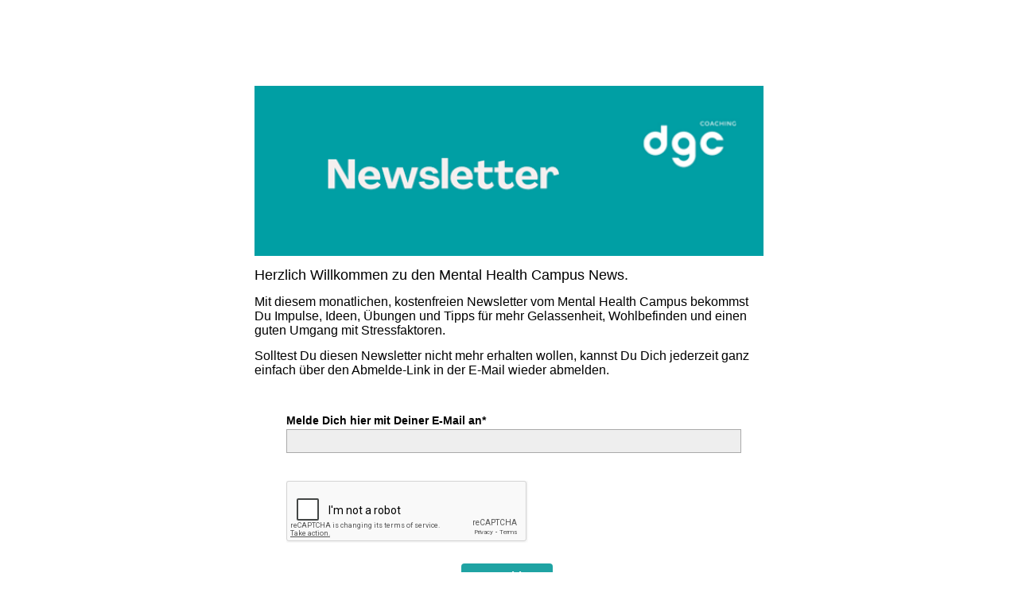

--- FILE ---
content_type: text/html; charset=UTF-8
request_url: https://seu2.cleverreach.com/f/265714-263131/
body_size: 2337
content:
<!DOCTYPE html PUBLIC "-//W3C//DTD HTML 4.01 Transitional//EN" "http://www.w3.org/TR/html4/loose.dtd">
<html>
<head>
<meta http-equiv="Content-Type" content="text/html; charset=UTF-8">
<meta name="robots" content="noindex,nofollow">
	<META NAME="ROBOTS" CONTENT="NOINDEX, NOFOLLOW">
	<meta name="viewport" content="width=device-width, initial-scale=1, maximum-scale=1">

	
	
		<script type="text/javascript" src="/js/jquery-1.3.2.min.js"></script>
		<script type="text/javascript" src="/js/jquery-ui-1.7.2.custom.min.js"></script>
		<script type="text/javascript" src="/js4/forms_layout.js?v=9.16-5619-gc7fbfef"></script>
		<link rel="stylesheet" href="https://seu2.cleverreach.com/cr3_images/css/forms/round/base.css?v=9.16-5619-gc7fbfef" type="text/css" >
	
	

<title>Anmeldung Mental Health Campus Newsletter</title>
<style>
	.nofree{
		position: absolute;
		top: 45px;
		right: 20px;
	}
	.recapt{
		position: relative;
		margin: 3px 10px;
	}
    .recapt:hover {
		margin: 1px 8px;
        border: solid 2px #ff8800;
        border-radius: 15px;
    }
    .recapt:hover .nofree{
        display: block !important;
    }
</style>





	

<style id="style">
.cr_site {background-color:#ffffff;}
.cr_body {color:#000000;background-color:#ffffff;}
.cr_header {color:#000000;}
.cr_hr {background-color:#ccc;}
.cr_site a {color:#0084ff;}
.imprint {color:#000000;}
.cr_page {width:640px;max-width:auto;}
.cr_button {background-color:#1fa3a3;}

</style>
</head>
<body class="cr_site cr_font">
	
	<form class="layout_form cr_form" action="https://seu2.cleverreach.com/f/265714-263131/wcs/" method="post">
	
		<table width="100%" style="margin-top: 30px;">
			<tr>
				<td align="center">
					<table class="wrapper cr_page" cellpadding="0" cellspacing="0">
						<tr>
							<td align="center" class="cr_header">
								<div class="logo" style="width:100%;overflow:hidden;">
									<img src="https://s3-eu-west-1.amazonaws.com/files.crsend.com/265000/265714/images/dgc+Newsletter+.png" align="center" border="0" alt="" hspace="0" vspace="0" width="640"><div id="preview_text" class="cr_header_text"><p style="text-align: left;" mce_style="text-align: left;"><span style="font-family: helvetica; font-size: large;" mce_style="font-family: helvetica; font-size: large;">Herzlich Willkommen zu den Mental Health Campus News.</span></p><p style="text-align: left;" mce_style="text-align: left;"><span style="font-family: helvetica; font-size: medium;" mce_style="font-family: helvetica; font-size: medium;">Mit diesem monatlichen, kostenfreien Newsletter vom Mental Health Campus bekommst Du Impulse, Ideen, Übungen und Tipps für mehr Gelassenheit, Wohlbefinden und einen guten Umgang mit Stressfaktoren. &nbsp;</span></p><p style="text-align: left;" mce_style="text-align: left;"><span style="font-family: helvetica; font-size: medium;" mce_style="font-family: helvetica; font-size: medium;"></span><span style="font-size: medium;" mce_style="font-size: medium;">Solltest Du diesen Newsletter nicht mehr erhalten wollen, kannst Du Dich jederzeit ganz einfach über den Abmelde-Link in der E-Mail wieder abmelden. &nbsp;&nbsp;</span></p></div>
								</div>
							</td>
						</tr>
						<tr>
							<td class="cr_body  cr_font formbox" align="center">
										<div id="editable_content" class="cr_font" style="text-align:left;">
											<div id="5723306" rel="email" class="cr_ipe_item ui-sortable musthave" style="margin-bottom:15px;">
<label for="text5723306" class="itemname">Melde Dich hier mit Deiner E-Mail an*</label> <input id="text5723306" name="email" value="" type="text" style="width:100%;" />
</div><div id="5723310" rel="recaptcha" class="cr_ipe_item ui-sortable musthave">
	

	

	<script src="https://www.google.com/recaptcha/api.js" async defer></script>
	<br/>
	<div id="recaptcha_v2_widget" class="g-recaptcha" data-theme="light" data-size="normal" data-sitekey="6Lfhcd0SAAAAAOBEHmAVEHJeRnrH8T7wPvvNzEPD"  ></div>
	<br/>

	
</div><div id="5723308" rel="button" class="cr_ipe_item ui-sortable submit_container" style="text-align:center; margin-bottom:px;">
<button type="submit" class="cr_button">Anmelden</button>
</div>
										</div>
									
							</td>
						</tr>
						<tr>
							<td align="center">
								<div class="imprint" style="padding-top:20px;">
									<p><b>dgc Coaching Daniela Gottwald</b></p><p>Oberkasseler Str. 129 | 40545 Düsseldorf | Deutschland</p><p>Mail: info@danielagottwald.com | Fon: + 49 178/8136037&nbsp;</p>
								</div>
								<div class="badge" style="padding-top:10px;">
								
									<a href="https://www.cleverreach.de/?utm_source=system&utm_medium=form&utm_campaign=c265714" target="_blank"><img src="https://d388us03v35p3m.cloudfront.net/cr3_images/badget3.png" border="0" alt="CleverReach" ></a>
									<br><br>
								
								</div>
							</td>
						</tr>
					</table>
				</td>
			</tr>
		</table>
	
	</form>
	
	
	<script type="text/javascript">
	function setCookie(c_name,value,expiredays)
	{
	var exdate=new Date();
	exdate.setDate(exdate.getDate()+expiredays);
	document.cookie=c_name+ "=" +escape(value)+
	((expiredays==null) ? "" : ";expires="+exdate.toUTCString()+";path=/;");
	}

	function getCookie(c_name)
	{
	if (document.cookie.length>0)
	  {
	  c_start=document.cookie.indexOf(c_name + "=");
	  if (c_start!=-1)
	    {
	    c_start=c_start + c_name.length+1;
	    c_end=document.cookie.indexOf(";",c_start);
	    if (c_end==-1) c_end=document.cookie.length;
	    return true; //unescape(document.cookie.substring(c_start,c_end));
	    }
	  }
	return false;
	}

	$cr(document).ready(function(){
		if(!getCookie("cr_form263131")){
			//setCookie("cr_form263131", "true", 30);
			$cr("#formbug").html("<img src='/stats/form_bug.php?id=263131'>");
		}
	});
	</script>
	<div id="formbug"></div>
	
</body>
</html>


--- FILE ---
content_type: text/html; charset=utf-8
request_url: https://www.google.com/recaptcha/api2/anchor?ar=1&k=6Lfhcd0SAAAAAOBEHmAVEHJeRnrH8T7wPvvNzEPD&co=aHR0cHM6Ly9zZXUyLmNsZXZlcnJlYWNoLmNvbTo0NDM.&hl=en&v=PoyoqOPhxBO7pBk68S4YbpHZ&theme=light&size=normal&anchor-ms=20000&execute-ms=30000&cb=ea7iolyzu7o9
body_size: 49663
content:
<!DOCTYPE HTML><html dir="ltr" lang="en"><head><meta http-equiv="Content-Type" content="text/html; charset=UTF-8">
<meta http-equiv="X-UA-Compatible" content="IE=edge">
<title>reCAPTCHA</title>
<style type="text/css">
/* cyrillic-ext */
@font-face {
  font-family: 'Roboto';
  font-style: normal;
  font-weight: 400;
  font-stretch: 100%;
  src: url(//fonts.gstatic.com/s/roboto/v48/KFO7CnqEu92Fr1ME7kSn66aGLdTylUAMa3GUBHMdazTgWw.woff2) format('woff2');
  unicode-range: U+0460-052F, U+1C80-1C8A, U+20B4, U+2DE0-2DFF, U+A640-A69F, U+FE2E-FE2F;
}
/* cyrillic */
@font-face {
  font-family: 'Roboto';
  font-style: normal;
  font-weight: 400;
  font-stretch: 100%;
  src: url(//fonts.gstatic.com/s/roboto/v48/KFO7CnqEu92Fr1ME7kSn66aGLdTylUAMa3iUBHMdazTgWw.woff2) format('woff2');
  unicode-range: U+0301, U+0400-045F, U+0490-0491, U+04B0-04B1, U+2116;
}
/* greek-ext */
@font-face {
  font-family: 'Roboto';
  font-style: normal;
  font-weight: 400;
  font-stretch: 100%;
  src: url(//fonts.gstatic.com/s/roboto/v48/KFO7CnqEu92Fr1ME7kSn66aGLdTylUAMa3CUBHMdazTgWw.woff2) format('woff2');
  unicode-range: U+1F00-1FFF;
}
/* greek */
@font-face {
  font-family: 'Roboto';
  font-style: normal;
  font-weight: 400;
  font-stretch: 100%;
  src: url(//fonts.gstatic.com/s/roboto/v48/KFO7CnqEu92Fr1ME7kSn66aGLdTylUAMa3-UBHMdazTgWw.woff2) format('woff2');
  unicode-range: U+0370-0377, U+037A-037F, U+0384-038A, U+038C, U+038E-03A1, U+03A3-03FF;
}
/* math */
@font-face {
  font-family: 'Roboto';
  font-style: normal;
  font-weight: 400;
  font-stretch: 100%;
  src: url(//fonts.gstatic.com/s/roboto/v48/KFO7CnqEu92Fr1ME7kSn66aGLdTylUAMawCUBHMdazTgWw.woff2) format('woff2');
  unicode-range: U+0302-0303, U+0305, U+0307-0308, U+0310, U+0312, U+0315, U+031A, U+0326-0327, U+032C, U+032F-0330, U+0332-0333, U+0338, U+033A, U+0346, U+034D, U+0391-03A1, U+03A3-03A9, U+03B1-03C9, U+03D1, U+03D5-03D6, U+03F0-03F1, U+03F4-03F5, U+2016-2017, U+2034-2038, U+203C, U+2040, U+2043, U+2047, U+2050, U+2057, U+205F, U+2070-2071, U+2074-208E, U+2090-209C, U+20D0-20DC, U+20E1, U+20E5-20EF, U+2100-2112, U+2114-2115, U+2117-2121, U+2123-214F, U+2190, U+2192, U+2194-21AE, U+21B0-21E5, U+21F1-21F2, U+21F4-2211, U+2213-2214, U+2216-22FF, U+2308-230B, U+2310, U+2319, U+231C-2321, U+2336-237A, U+237C, U+2395, U+239B-23B7, U+23D0, U+23DC-23E1, U+2474-2475, U+25AF, U+25B3, U+25B7, U+25BD, U+25C1, U+25CA, U+25CC, U+25FB, U+266D-266F, U+27C0-27FF, U+2900-2AFF, U+2B0E-2B11, U+2B30-2B4C, U+2BFE, U+3030, U+FF5B, U+FF5D, U+1D400-1D7FF, U+1EE00-1EEFF;
}
/* symbols */
@font-face {
  font-family: 'Roboto';
  font-style: normal;
  font-weight: 400;
  font-stretch: 100%;
  src: url(//fonts.gstatic.com/s/roboto/v48/KFO7CnqEu92Fr1ME7kSn66aGLdTylUAMaxKUBHMdazTgWw.woff2) format('woff2');
  unicode-range: U+0001-000C, U+000E-001F, U+007F-009F, U+20DD-20E0, U+20E2-20E4, U+2150-218F, U+2190, U+2192, U+2194-2199, U+21AF, U+21E6-21F0, U+21F3, U+2218-2219, U+2299, U+22C4-22C6, U+2300-243F, U+2440-244A, U+2460-24FF, U+25A0-27BF, U+2800-28FF, U+2921-2922, U+2981, U+29BF, U+29EB, U+2B00-2BFF, U+4DC0-4DFF, U+FFF9-FFFB, U+10140-1018E, U+10190-1019C, U+101A0, U+101D0-101FD, U+102E0-102FB, U+10E60-10E7E, U+1D2C0-1D2D3, U+1D2E0-1D37F, U+1F000-1F0FF, U+1F100-1F1AD, U+1F1E6-1F1FF, U+1F30D-1F30F, U+1F315, U+1F31C, U+1F31E, U+1F320-1F32C, U+1F336, U+1F378, U+1F37D, U+1F382, U+1F393-1F39F, U+1F3A7-1F3A8, U+1F3AC-1F3AF, U+1F3C2, U+1F3C4-1F3C6, U+1F3CA-1F3CE, U+1F3D4-1F3E0, U+1F3ED, U+1F3F1-1F3F3, U+1F3F5-1F3F7, U+1F408, U+1F415, U+1F41F, U+1F426, U+1F43F, U+1F441-1F442, U+1F444, U+1F446-1F449, U+1F44C-1F44E, U+1F453, U+1F46A, U+1F47D, U+1F4A3, U+1F4B0, U+1F4B3, U+1F4B9, U+1F4BB, U+1F4BF, U+1F4C8-1F4CB, U+1F4D6, U+1F4DA, U+1F4DF, U+1F4E3-1F4E6, U+1F4EA-1F4ED, U+1F4F7, U+1F4F9-1F4FB, U+1F4FD-1F4FE, U+1F503, U+1F507-1F50B, U+1F50D, U+1F512-1F513, U+1F53E-1F54A, U+1F54F-1F5FA, U+1F610, U+1F650-1F67F, U+1F687, U+1F68D, U+1F691, U+1F694, U+1F698, U+1F6AD, U+1F6B2, U+1F6B9-1F6BA, U+1F6BC, U+1F6C6-1F6CF, U+1F6D3-1F6D7, U+1F6E0-1F6EA, U+1F6F0-1F6F3, U+1F6F7-1F6FC, U+1F700-1F7FF, U+1F800-1F80B, U+1F810-1F847, U+1F850-1F859, U+1F860-1F887, U+1F890-1F8AD, U+1F8B0-1F8BB, U+1F8C0-1F8C1, U+1F900-1F90B, U+1F93B, U+1F946, U+1F984, U+1F996, U+1F9E9, U+1FA00-1FA6F, U+1FA70-1FA7C, U+1FA80-1FA89, U+1FA8F-1FAC6, U+1FACE-1FADC, U+1FADF-1FAE9, U+1FAF0-1FAF8, U+1FB00-1FBFF;
}
/* vietnamese */
@font-face {
  font-family: 'Roboto';
  font-style: normal;
  font-weight: 400;
  font-stretch: 100%;
  src: url(//fonts.gstatic.com/s/roboto/v48/KFO7CnqEu92Fr1ME7kSn66aGLdTylUAMa3OUBHMdazTgWw.woff2) format('woff2');
  unicode-range: U+0102-0103, U+0110-0111, U+0128-0129, U+0168-0169, U+01A0-01A1, U+01AF-01B0, U+0300-0301, U+0303-0304, U+0308-0309, U+0323, U+0329, U+1EA0-1EF9, U+20AB;
}
/* latin-ext */
@font-face {
  font-family: 'Roboto';
  font-style: normal;
  font-weight: 400;
  font-stretch: 100%;
  src: url(//fonts.gstatic.com/s/roboto/v48/KFO7CnqEu92Fr1ME7kSn66aGLdTylUAMa3KUBHMdazTgWw.woff2) format('woff2');
  unicode-range: U+0100-02BA, U+02BD-02C5, U+02C7-02CC, U+02CE-02D7, U+02DD-02FF, U+0304, U+0308, U+0329, U+1D00-1DBF, U+1E00-1E9F, U+1EF2-1EFF, U+2020, U+20A0-20AB, U+20AD-20C0, U+2113, U+2C60-2C7F, U+A720-A7FF;
}
/* latin */
@font-face {
  font-family: 'Roboto';
  font-style: normal;
  font-weight: 400;
  font-stretch: 100%;
  src: url(//fonts.gstatic.com/s/roboto/v48/KFO7CnqEu92Fr1ME7kSn66aGLdTylUAMa3yUBHMdazQ.woff2) format('woff2');
  unicode-range: U+0000-00FF, U+0131, U+0152-0153, U+02BB-02BC, U+02C6, U+02DA, U+02DC, U+0304, U+0308, U+0329, U+2000-206F, U+20AC, U+2122, U+2191, U+2193, U+2212, U+2215, U+FEFF, U+FFFD;
}
/* cyrillic-ext */
@font-face {
  font-family: 'Roboto';
  font-style: normal;
  font-weight: 500;
  font-stretch: 100%;
  src: url(//fonts.gstatic.com/s/roboto/v48/KFO7CnqEu92Fr1ME7kSn66aGLdTylUAMa3GUBHMdazTgWw.woff2) format('woff2');
  unicode-range: U+0460-052F, U+1C80-1C8A, U+20B4, U+2DE0-2DFF, U+A640-A69F, U+FE2E-FE2F;
}
/* cyrillic */
@font-face {
  font-family: 'Roboto';
  font-style: normal;
  font-weight: 500;
  font-stretch: 100%;
  src: url(//fonts.gstatic.com/s/roboto/v48/KFO7CnqEu92Fr1ME7kSn66aGLdTylUAMa3iUBHMdazTgWw.woff2) format('woff2');
  unicode-range: U+0301, U+0400-045F, U+0490-0491, U+04B0-04B1, U+2116;
}
/* greek-ext */
@font-face {
  font-family: 'Roboto';
  font-style: normal;
  font-weight: 500;
  font-stretch: 100%;
  src: url(//fonts.gstatic.com/s/roboto/v48/KFO7CnqEu92Fr1ME7kSn66aGLdTylUAMa3CUBHMdazTgWw.woff2) format('woff2');
  unicode-range: U+1F00-1FFF;
}
/* greek */
@font-face {
  font-family: 'Roboto';
  font-style: normal;
  font-weight: 500;
  font-stretch: 100%;
  src: url(//fonts.gstatic.com/s/roboto/v48/KFO7CnqEu92Fr1ME7kSn66aGLdTylUAMa3-UBHMdazTgWw.woff2) format('woff2');
  unicode-range: U+0370-0377, U+037A-037F, U+0384-038A, U+038C, U+038E-03A1, U+03A3-03FF;
}
/* math */
@font-face {
  font-family: 'Roboto';
  font-style: normal;
  font-weight: 500;
  font-stretch: 100%;
  src: url(//fonts.gstatic.com/s/roboto/v48/KFO7CnqEu92Fr1ME7kSn66aGLdTylUAMawCUBHMdazTgWw.woff2) format('woff2');
  unicode-range: U+0302-0303, U+0305, U+0307-0308, U+0310, U+0312, U+0315, U+031A, U+0326-0327, U+032C, U+032F-0330, U+0332-0333, U+0338, U+033A, U+0346, U+034D, U+0391-03A1, U+03A3-03A9, U+03B1-03C9, U+03D1, U+03D5-03D6, U+03F0-03F1, U+03F4-03F5, U+2016-2017, U+2034-2038, U+203C, U+2040, U+2043, U+2047, U+2050, U+2057, U+205F, U+2070-2071, U+2074-208E, U+2090-209C, U+20D0-20DC, U+20E1, U+20E5-20EF, U+2100-2112, U+2114-2115, U+2117-2121, U+2123-214F, U+2190, U+2192, U+2194-21AE, U+21B0-21E5, U+21F1-21F2, U+21F4-2211, U+2213-2214, U+2216-22FF, U+2308-230B, U+2310, U+2319, U+231C-2321, U+2336-237A, U+237C, U+2395, U+239B-23B7, U+23D0, U+23DC-23E1, U+2474-2475, U+25AF, U+25B3, U+25B7, U+25BD, U+25C1, U+25CA, U+25CC, U+25FB, U+266D-266F, U+27C0-27FF, U+2900-2AFF, U+2B0E-2B11, U+2B30-2B4C, U+2BFE, U+3030, U+FF5B, U+FF5D, U+1D400-1D7FF, U+1EE00-1EEFF;
}
/* symbols */
@font-face {
  font-family: 'Roboto';
  font-style: normal;
  font-weight: 500;
  font-stretch: 100%;
  src: url(//fonts.gstatic.com/s/roboto/v48/KFO7CnqEu92Fr1ME7kSn66aGLdTylUAMaxKUBHMdazTgWw.woff2) format('woff2');
  unicode-range: U+0001-000C, U+000E-001F, U+007F-009F, U+20DD-20E0, U+20E2-20E4, U+2150-218F, U+2190, U+2192, U+2194-2199, U+21AF, U+21E6-21F0, U+21F3, U+2218-2219, U+2299, U+22C4-22C6, U+2300-243F, U+2440-244A, U+2460-24FF, U+25A0-27BF, U+2800-28FF, U+2921-2922, U+2981, U+29BF, U+29EB, U+2B00-2BFF, U+4DC0-4DFF, U+FFF9-FFFB, U+10140-1018E, U+10190-1019C, U+101A0, U+101D0-101FD, U+102E0-102FB, U+10E60-10E7E, U+1D2C0-1D2D3, U+1D2E0-1D37F, U+1F000-1F0FF, U+1F100-1F1AD, U+1F1E6-1F1FF, U+1F30D-1F30F, U+1F315, U+1F31C, U+1F31E, U+1F320-1F32C, U+1F336, U+1F378, U+1F37D, U+1F382, U+1F393-1F39F, U+1F3A7-1F3A8, U+1F3AC-1F3AF, U+1F3C2, U+1F3C4-1F3C6, U+1F3CA-1F3CE, U+1F3D4-1F3E0, U+1F3ED, U+1F3F1-1F3F3, U+1F3F5-1F3F7, U+1F408, U+1F415, U+1F41F, U+1F426, U+1F43F, U+1F441-1F442, U+1F444, U+1F446-1F449, U+1F44C-1F44E, U+1F453, U+1F46A, U+1F47D, U+1F4A3, U+1F4B0, U+1F4B3, U+1F4B9, U+1F4BB, U+1F4BF, U+1F4C8-1F4CB, U+1F4D6, U+1F4DA, U+1F4DF, U+1F4E3-1F4E6, U+1F4EA-1F4ED, U+1F4F7, U+1F4F9-1F4FB, U+1F4FD-1F4FE, U+1F503, U+1F507-1F50B, U+1F50D, U+1F512-1F513, U+1F53E-1F54A, U+1F54F-1F5FA, U+1F610, U+1F650-1F67F, U+1F687, U+1F68D, U+1F691, U+1F694, U+1F698, U+1F6AD, U+1F6B2, U+1F6B9-1F6BA, U+1F6BC, U+1F6C6-1F6CF, U+1F6D3-1F6D7, U+1F6E0-1F6EA, U+1F6F0-1F6F3, U+1F6F7-1F6FC, U+1F700-1F7FF, U+1F800-1F80B, U+1F810-1F847, U+1F850-1F859, U+1F860-1F887, U+1F890-1F8AD, U+1F8B0-1F8BB, U+1F8C0-1F8C1, U+1F900-1F90B, U+1F93B, U+1F946, U+1F984, U+1F996, U+1F9E9, U+1FA00-1FA6F, U+1FA70-1FA7C, U+1FA80-1FA89, U+1FA8F-1FAC6, U+1FACE-1FADC, U+1FADF-1FAE9, U+1FAF0-1FAF8, U+1FB00-1FBFF;
}
/* vietnamese */
@font-face {
  font-family: 'Roboto';
  font-style: normal;
  font-weight: 500;
  font-stretch: 100%;
  src: url(//fonts.gstatic.com/s/roboto/v48/KFO7CnqEu92Fr1ME7kSn66aGLdTylUAMa3OUBHMdazTgWw.woff2) format('woff2');
  unicode-range: U+0102-0103, U+0110-0111, U+0128-0129, U+0168-0169, U+01A0-01A1, U+01AF-01B0, U+0300-0301, U+0303-0304, U+0308-0309, U+0323, U+0329, U+1EA0-1EF9, U+20AB;
}
/* latin-ext */
@font-face {
  font-family: 'Roboto';
  font-style: normal;
  font-weight: 500;
  font-stretch: 100%;
  src: url(//fonts.gstatic.com/s/roboto/v48/KFO7CnqEu92Fr1ME7kSn66aGLdTylUAMa3KUBHMdazTgWw.woff2) format('woff2');
  unicode-range: U+0100-02BA, U+02BD-02C5, U+02C7-02CC, U+02CE-02D7, U+02DD-02FF, U+0304, U+0308, U+0329, U+1D00-1DBF, U+1E00-1E9F, U+1EF2-1EFF, U+2020, U+20A0-20AB, U+20AD-20C0, U+2113, U+2C60-2C7F, U+A720-A7FF;
}
/* latin */
@font-face {
  font-family: 'Roboto';
  font-style: normal;
  font-weight: 500;
  font-stretch: 100%;
  src: url(//fonts.gstatic.com/s/roboto/v48/KFO7CnqEu92Fr1ME7kSn66aGLdTylUAMa3yUBHMdazQ.woff2) format('woff2');
  unicode-range: U+0000-00FF, U+0131, U+0152-0153, U+02BB-02BC, U+02C6, U+02DA, U+02DC, U+0304, U+0308, U+0329, U+2000-206F, U+20AC, U+2122, U+2191, U+2193, U+2212, U+2215, U+FEFF, U+FFFD;
}
/* cyrillic-ext */
@font-face {
  font-family: 'Roboto';
  font-style: normal;
  font-weight: 900;
  font-stretch: 100%;
  src: url(//fonts.gstatic.com/s/roboto/v48/KFO7CnqEu92Fr1ME7kSn66aGLdTylUAMa3GUBHMdazTgWw.woff2) format('woff2');
  unicode-range: U+0460-052F, U+1C80-1C8A, U+20B4, U+2DE0-2DFF, U+A640-A69F, U+FE2E-FE2F;
}
/* cyrillic */
@font-face {
  font-family: 'Roboto';
  font-style: normal;
  font-weight: 900;
  font-stretch: 100%;
  src: url(//fonts.gstatic.com/s/roboto/v48/KFO7CnqEu92Fr1ME7kSn66aGLdTylUAMa3iUBHMdazTgWw.woff2) format('woff2');
  unicode-range: U+0301, U+0400-045F, U+0490-0491, U+04B0-04B1, U+2116;
}
/* greek-ext */
@font-face {
  font-family: 'Roboto';
  font-style: normal;
  font-weight: 900;
  font-stretch: 100%;
  src: url(//fonts.gstatic.com/s/roboto/v48/KFO7CnqEu92Fr1ME7kSn66aGLdTylUAMa3CUBHMdazTgWw.woff2) format('woff2');
  unicode-range: U+1F00-1FFF;
}
/* greek */
@font-face {
  font-family: 'Roboto';
  font-style: normal;
  font-weight: 900;
  font-stretch: 100%;
  src: url(//fonts.gstatic.com/s/roboto/v48/KFO7CnqEu92Fr1ME7kSn66aGLdTylUAMa3-UBHMdazTgWw.woff2) format('woff2');
  unicode-range: U+0370-0377, U+037A-037F, U+0384-038A, U+038C, U+038E-03A1, U+03A3-03FF;
}
/* math */
@font-face {
  font-family: 'Roboto';
  font-style: normal;
  font-weight: 900;
  font-stretch: 100%;
  src: url(//fonts.gstatic.com/s/roboto/v48/KFO7CnqEu92Fr1ME7kSn66aGLdTylUAMawCUBHMdazTgWw.woff2) format('woff2');
  unicode-range: U+0302-0303, U+0305, U+0307-0308, U+0310, U+0312, U+0315, U+031A, U+0326-0327, U+032C, U+032F-0330, U+0332-0333, U+0338, U+033A, U+0346, U+034D, U+0391-03A1, U+03A3-03A9, U+03B1-03C9, U+03D1, U+03D5-03D6, U+03F0-03F1, U+03F4-03F5, U+2016-2017, U+2034-2038, U+203C, U+2040, U+2043, U+2047, U+2050, U+2057, U+205F, U+2070-2071, U+2074-208E, U+2090-209C, U+20D0-20DC, U+20E1, U+20E5-20EF, U+2100-2112, U+2114-2115, U+2117-2121, U+2123-214F, U+2190, U+2192, U+2194-21AE, U+21B0-21E5, U+21F1-21F2, U+21F4-2211, U+2213-2214, U+2216-22FF, U+2308-230B, U+2310, U+2319, U+231C-2321, U+2336-237A, U+237C, U+2395, U+239B-23B7, U+23D0, U+23DC-23E1, U+2474-2475, U+25AF, U+25B3, U+25B7, U+25BD, U+25C1, U+25CA, U+25CC, U+25FB, U+266D-266F, U+27C0-27FF, U+2900-2AFF, U+2B0E-2B11, U+2B30-2B4C, U+2BFE, U+3030, U+FF5B, U+FF5D, U+1D400-1D7FF, U+1EE00-1EEFF;
}
/* symbols */
@font-face {
  font-family: 'Roboto';
  font-style: normal;
  font-weight: 900;
  font-stretch: 100%;
  src: url(//fonts.gstatic.com/s/roboto/v48/KFO7CnqEu92Fr1ME7kSn66aGLdTylUAMaxKUBHMdazTgWw.woff2) format('woff2');
  unicode-range: U+0001-000C, U+000E-001F, U+007F-009F, U+20DD-20E0, U+20E2-20E4, U+2150-218F, U+2190, U+2192, U+2194-2199, U+21AF, U+21E6-21F0, U+21F3, U+2218-2219, U+2299, U+22C4-22C6, U+2300-243F, U+2440-244A, U+2460-24FF, U+25A0-27BF, U+2800-28FF, U+2921-2922, U+2981, U+29BF, U+29EB, U+2B00-2BFF, U+4DC0-4DFF, U+FFF9-FFFB, U+10140-1018E, U+10190-1019C, U+101A0, U+101D0-101FD, U+102E0-102FB, U+10E60-10E7E, U+1D2C0-1D2D3, U+1D2E0-1D37F, U+1F000-1F0FF, U+1F100-1F1AD, U+1F1E6-1F1FF, U+1F30D-1F30F, U+1F315, U+1F31C, U+1F31E, U+1F320-1F32C, U+1F336, U+1F378, U+1F37D, U+1F382, U+1F393-1F39F, U+1F3A7-1F3A8, U+1F3AC-1F3AF, U+1F3C2, U+1F3C4-1F3C6, U+1F3CA-1F3CE, U+1F3D4-1F3E0, U+1F3ED, U+1F3F1-1F3F3, U+1F3F5-1F3F7, U+1F408, U+1F415, U+1F41F, U+1F426, U+1F43F, U+1F441-1F442, U+1F444, U+1F446-1F449, U+1F44C-1F44E, U+1F453, U+1F46A, U+1F47D, U+1F4A3, U+1F4B0, U+1F4B3, U+1F4B9, U+1F4BB, U+1F4BF, U+1F4C8-1F4CB, U+1F4D6, U+1F4DA, U+1F4DF, U+1F4E3-1F4E6, U+1F4EA-1F4ED, U+1F4F7, U+1F4F9-1F4FB, U+1F4FD-1F4FE, U+1F503, U+1F507-1F50B, U+1F50D, U+1F512-1F513, U+1F53E-1F54A, U+1F54F-1F5FA, U+1F610, U+1F650-1F67F, U+1F687, U+1F68D, U+1F691, U+1F694, U+1F698, U+1F6AD, U+1F6B2, U+1F6B9-1F6BA, U+1F6BC, U+1F6C6-1F6CF, U+1F6D3-1F6D7, U+1F6E0-1F6EA, U+1F6F0-1F6F3, U+1F6F7-1F6FC, U+1F700-1F7FF, U+1F800-1F80B, U+1F810-1F847, U+1F850-1F859, U+1F860-1F887, U+1F890-1F8AD, U+1F8B0-1F8BB, U+1F8C0-1F8C1, U+1F900-1F90B, U+1F93B, U+1F946, U+1F984, U+1F996, U+1F9E9, U+1FA00-1FA6F, U+1FA70-1FA7C, U+1FA80-1FA89, U+1FA8F-1FAC6, U+1FACE-1FADC, U+1FADF-1FAE9, U+1FAF0-1FAF8, U+1FB00-1FBFF;
}
/* vietnamese */
@font-face {
  font-family: 'Roboto';
  font-style: normal;
  font-weight: 900;
  font-stretch: 100%;
  src: url(//fonts.gstatic.com/s/roboto/v48/KFO7CnqEu92Fr1ME7kSn66aGLdTylUAMa3OUBHMdazTgWw.woff2) format('woff2');
  unicode-range: U+0102-0103, U+0110-0111, U+0128-0129, U+0168-0169, U+01A0-01A1, U+01AF-01B0, U+0300-0301, U+0303-0304, U+0308-0309, U+0323, U+0329, U+1EA0-1EF9, U+20AB;
}
/* latin-ext */
@font-face {
  font-family: 'Roboto';
  font-style: normal;
  font-weight: 900;
  font-stretch: 100%;
  src: url(//fonts.gstatic.com/s/roboto/v48/KFO7CnqEu92Fr1ME7kSn66aGLdTylUAMa3KUBHMdazTgWw.woff2) format('woff2');
  unicode-range: U+0100-02BA, U+02BD-02C5, U+02C7-02CC, U+02CE-02D7, U+02DD-02FF, U+0304, U+0308, U+0329, U+1D00-1DBF, U+1E00-1E9F, U+1EF2-1EFF, U+2020, U+20A0-20AB, U+20AD-20C0, U+2113, U+2C60-2C7F, U+A720-A7FF;
}
/* latin */
@font-face {
  font-family: 'Roboto';
  font-style: normal;
  font-weight: 900;
  font-stretch: 100%;
  src: url(//fonts.gstatic.com/s/roboto/v48/KFO7CnqEu92Fr1ME7kSn66aGLdTylUAMa3yUBHMdazQ.woff2) format('woff2');
  unicode-range: U+0000-00FF, U+0131, U+0152-0153, U+02BB-02BC, U+02C6, U+02DA, U+02DC, U+0304, U+0308, U+0329, U+2000-206F, U+20AC, U+2122, U+2191, U+2193, U+2212, U+2215, U+FEFF, U+FFFD;
}

</style>
<link rel="stylesheet" type="text/css" href="https://www.gstatic.com/recaptcha/releases/PoyoqOPhxBO7pBk68S4YbpHZ/styles__ltr.css">
<script nonce="7H2Y5rwjKfns6q0i_Jm_7w" type="text/javascript">window['__recaptcha_api'] = 'https://www.google.com/recaptcha/api2/';</script>
<script type="text/javascript" src="https://www.gstatic.com/recaptcha/releases/PoyoqOPhxBO7pBk68S4YbpHZ/recaptcha__en.js" nonce="7H2Y5rwjKfns6q0i_Jm_7w">
      
    </script></head>
<body><div id="rc-anchor-alert" class="rc-anchor-alert"></div>
<input type="hidden" id="recaptcha-token" value="[base64]">
<script type="text/javascript" nonce="7H2Y5rwjKfns6q0i_Jm_7w">
      recaptcha.anchor.Main.init("[\x22ainput\x22,[\x22bgdata\x22,\x22\x22,\[base64]/[base64]/bmV3IFpbdF0obVswXSk6Sz09Mj9uZXcgWlt0XShtWzBdLG1bMV0pOks9PTM/bmV3IFpbdF0obVswXSxtWzFdLG1bMl0pOks9PTQ/[base64]/[base64]/[base64]/[base64]/[base64]/[base64]/[base64]/[base64]/[base64]/[base64]/[base64]/[base64]/[base64]/[base64]\\u003d\\u003d\x22,\[base64]\\u003d\\u003d\x22,\x22InzCgGE3wqbDtGPDn8Kdw5jCpVY1w7DCqj8Vwp3Cr8OMwrjDtsKmFnvCgMKmBjwbwokmwoVZwqrDsXjCrC/Dv1VUV8KCw4YTfcKzwpIwXWHDhsOSPDp4NMKIw67DpB3CuiMRFH9Nw6DCqMOYXMOAw5xmwrVIwoYLw7ZibsKsw5/DtcOpIinDhsO/wonCv8O3LFPClsKbwr/CtG3DjHvDrcO1fQQrYMKtw5VIw6nDhkPDkcOzN8KyXyPDkm7DjsKRLcOcJGwfw7gTVMObwo4PBsORGDIqwq/[base64]/DvgTDl8OMHcOAwp7Dr8KZYGTDnUTDnw9XwrLCtcO8IsOwYzpAR37CscKEKsOCJcKRHWnCocKuOMKtSzrDjT/Dp8OYHsKgwqZNwrfCi8Odw6DDvAwaG3fDrWc7wpnCqsKuSsKDwpTDoyzCkcKewrrDhcKNOUrCvsOIPEkOw5cpCETCvcOXw63Dl8OVKVNMw4g7w5nDvE9Ow40NTlrChSpNw5/DlHPDnAHDu8KZaiHDvcOTwrbDjsKRw6EoXyA2w68bGcOXbcOECUrCkMKjwqfCksOOIMOEwpgNHcOKwo/CtcKqw7pVMcKUUcKVaQXCq8O4woU+wodkwq/Dn1HCrsOCw7PCrzTDlcKzwo/DscK1IsOxQFRSw7/Csyo4fsK3wpHDl8KJw4nClsKZWcKIw6XDhsKyLMOPwqjDocKAwofDs34fBVclw7XChgPCnF0uw7YLFQxHwqc5eMODwrwfwo/DlsKSAcK2BXZjX2PCq8OaPx9VX8Kqwrg+LcOQw53DmXgRbcKqAsOTw6bDmBTDosO1w5puPcObw5DDsjZtwoLClcO4wqc6Og9IesOgcxDCnHAhwqYow6XCsDDCijnDssK4w4UqwrPDpmTCssKDw4HClhvDhcKLY8OTw7UVUVTChcK1Qw04wqNpw7PCgsK0w6/DhsOmd8KywrtffjLDvMOuScKqU8O0aMO7woPCmTXChMK9w6nCvVlHNlMKw7JkVwfCtMKREXlmIWFIw5tZw67Cn8OaPC3CkcOFAnrDqsOmw53Cm1XClcKmdMKLQcKmwrdBwrErw4/DugfCrGvCpcKtw4N7UEtdI8KFwqLDpELDncKOOC3DsUQwwobCsMO3wrIAwrXCk8Odwr/Dgy/Dlmo0WnHCkRUEH8KXXMOQw4cIXcKwSMOzE001w63CoMO0Wg/CgcKuwpQ/[base64]/DiMKIBHbCp27Dmi3Du8KMwoDDkHRSesO2H8OVB8K+wqB0wpzCgBHDr8OEwooSM8KZVcK1c8K/d8KUw592w79fwq5zdMOMwofClMKbw48Nwq3CpMONw5FnwqUqwqMLw6fDrWZlw4Mxw4/DqMK0wrXCmQrCgEHDvB3DqynDhMO8wrHDoMKVwrhrCxUXEGd/SlHCqyXDqMOSw7fDrsKlHsKbw4VaAQ3CjmcHYR7Drw9lScO+HcKBAyLCvXnDrQDCuFzDvTXCmMOaMn5Uw53DjsOMBWLCsMKsL8OlwqVJwozDo8OSwr/CgMO4w77DgsOVPMKvUF7DnsK7QXBNw4LDinnCvsKVPsKOwpxFwqLCgMOgw4MIwrfCoFURGcOpw74BLQcPdjsnfEYEbMOMw61wXTzDjnLCmSA4PEvCuMOBw6oVfGkwwrsxcnVNMSdWw4pDw7sWwqMFwqPDoC3DsG3CpjvCryHDkxRpNz0EJH/CuRdeJcO3wpLCtWnChMKkdsO+OMOEw43DoMKCNsKZwrpowoXDkzLClMKZYRwCDCMZwpYoDC0Yw5QHwopkB8K1FMOBwqEjLUzChgnCqVHCpMKZw7lkfxlrwq/Dr8OLHsOXesKPwoXCnsOGTFkIdR/Cs3zDlcKdasOKHcOzEmrDscK8dMOLC8ObUsObwr7DryHDgAM+QsOFw7TChDPDgnwJwo/DocK6w7XCqsKfdWrChcK2w707woPCi8KMwofCshDCjcKqwqrDmEHCjsKPw5HCoGrDrsK7MQrCkMKow5LDrGfDllbCqBZwwrRZLsOmLcOlwoPCvkTClMODw7MLZsOhwqfDqsKJUVdowpzDulbDq8KzwrpGw6wSM8K/P8KRGsO6PAc9wpImAsKiwpbDkmXCmB8zwoTCrsKiasOQw58KHsKBezwQwppewrM5f8KdPcOvXMKCZjN3w4zCpsKwN3APSmt4Jj10S2DDom0iJ8O5asOZwozDn8K4TjNDUsOHGQodWcK+w43Dkw1LwqR8fDnCnEdcZ1fDvcO4w7/DpMKdBQLCqmR8FjzCvFTDqsKqGGjCpWc1wofCg8KSw7HDjBLDn3IEw4DCg8OSwqcWw5/[base64]/CsQPDtXJIw4LCpwfDjsOXw7HChgbCrsKkd11vw6BqwpAaw4/DgsOxX3Z/wr03wp5eb8KSR8O8B8OpRkxKUMK0bW/DlcOXAMKXcxhUwo7DgcO1w47DpsKhHG1bw7M6DTHDiW/DnMOTIsKUwqDDojbDkcOBw7VTw5cswohuwpdjw6jCjCp5w64VbA1pwpvDrcO/[base64]/[base64]/DncOodcOXwo/Cr8OsaDU6wo/[base64]/DsEEBwrvCrAZNPT/DlMO1w6Yow69ROzXCrTVAw5HCllAgCkzDscOdw6DDujFXa8Kqw50Yw7nCtcK/wonCvsO8PcKowrQ6KMOudcKgSsODeVY5wrbCvcKNbMKjPTdaFMO8NCvDj8Orw60KBT/Dt3PDjD3CksOYw7/DjyvChCvCs8Owwq0bw5h/w79iwqvCvsKfwrnDpzdaw6l+Y3DDgsO0wq1lQHUUe3o7RWHDosOVUC8dJz1NbMO9O8OSD8KQThHCr8OlAw/Dk8ORNsKcw4PCpRd2EiRCwqUpZ8OcwrLCjSp/AsK/[base64]/w4TDnmxiw69JJ8Kew4Jnwo3DjnPCjD0dYcOvw5xOwqVjdcKRwprDvS7DowvDocKIw4zCt1oTXhBgwqjDtgUXw6/[base64]/Dr8KjwrhnLMOgDwzDpxxBwoVLw50CA3MFwpzDpsORw6oEOWNlMD/CtMK0N8KGe8O+w61IKicaw5Ecw7bCkFwnw6vDqcKaKcOWF8KDN8KGRXzClGt2AEvDocKtwrgwH8OvwrDDjcK/dS/CtifDjcOdDcKIwqYwwrTCjsOzwoDDusKRV8OTw4fCpWw/[base64]/Drk1hNBXCh0pzK8KkUil0wo/DscKcHmrCkMKnOMKdw6XCpcOHLMKhw7M+wo7CqcKcF8OVw4jCvMKfRcKzDwXClCPCtxM4ScKbw7PDp8O2w4NBw4daDcK3w5VmITTDn19TO8ONGsKAVwpMw6dGXMOwcsKcwpXCj8K2wrh5ZBPClsOowoTCpCbDvRXDmcO5D8KewozDomDDgX/DnjfDhHAnw6gfcMO7wqHDsMKnw7Vnw5/[base64]/CmDzCjHPDuHnCkMKtw4jCkDnCrcO5wpfCj2DDs8Krw7bCvQ8Cw7MAw6V9w6kURXgUP8OWw64jwpjDv8Ohwr/DjsK9YCnDkcKYZgprXMK7aMOaS8Kfw5t9S8KAw4hLKSXCpMKbwo7CnTJUwo7DtHPDgiDCpSUne0dFwpfCm2nCqMKvW8OAwrQNCcKlKsOKwqvCnkxoU2swJMOkw5gtwoJOwoF/w6nDnCPCm8Otw5Msw4/ClVkaw4oGUsOoOVvCgMK0w4fDiyfDmcK7wrrClx1gwqZNwo8VwpJZw4UrAcOYChfDlmrCpMKbGF7Ck8Kpw6PCgsOXFQNww5jDmQRuTTDDi0/[base64]/RH7DqcOtw7dEw6bCqjQzwpklX8K2w5/[base64]/[base64]/DqxgfwrsoOMOdS8OCwo7DkcO6w5xFwq/CtmPDo8Kxwo3Dqkg3w6/Do8K2wr1KwphDMcOowpQpD8ORaXERwoDCisK7w6dKwotIwofCk8KHWMO+FMOrKsKKAcKTw7kfNwzDgG/Dr8O9wroTcsOqX8KAJDLDvsKRwp4pwoHDgDHDlUbCocKZw798w6gCYsKTwoHDnsOAXMKsYcOuwrDDvTUfw6RlZRxGwpYDwoIowpduSSw6wozCmjY4ZcKEwqFlw53DlC3CnTlFU0HDrWvClcO5wr5cw4/CuD3DsMObwoXCp8OQSgZjwrXCj8OZcsOcw4vDt0/CgFvCuMK4w7nDnMKZPk/[base64]/CkMKrd8Oaw4Igw4FJPsOMEcKhEcKDw6MoIcOvDi7CvXYARk86w5nDpzgjwo/Dl8KFQMKQWcOYwq3DmsOYO2jDlMO6Jyc6w5HCvsOGGcKGKW3DpMK5ZwHCmcKVwqllw79MwqrDjsK3RD1VOsO8dH3DqmhjKcKYCyzClMKJwqxCbjPCh3XCjUTCpxjDkj0rw6h2w6DCgVvCkwR4QsO+In1/w4XCscOtNkLCtG/CusOWw7pewq4VwqtZWVfCpmfCl8Khw60jwoEGVS16w5UcI8K+TsO6Y8OOwoAww53Djwkbw5bClcKJTATCucKKw5Jxw6TCtsK1EsKOcH3CoCvDvi7CpEPCkTbDpDRqwpdQwp/[base64]/RkwRHsOKw4jCrcONdcOUw4/[base64]/DsSJnW0LCimHDoBjDtMOBIMOsw6LDhCfDqh/[base64]/BhMAwrULU1caCCo/ahYFD8K/[base64]/DpMKjw6kjZF/[base64]/DlMOYw5HCoU3Ct8OQNivCuSPCpcKkPcKbUmrCscOiU8Klwoh+cX05FcOiwqh+w5fDsDB1wqXCr8K0OMKZwrJdw7UQJsOuPwXCk8KyBMKfNiQrwqnCh8OLBcKAw7Yfwqh8WDJ/[base64]/Ds38KEsOIwrTClzXCv8ONUMOVZkI0A2A8w6paMyTDqk4dw6PDo2/CtWxQOw3DjDPDtcOCw4wVw7XDgsKAB8OwQxpoV8ODwpQKBBrDjsKZH8Kcw5PCkQ5TAsO/w7EweMKMw7saKxhwwrcsw6PDr1F2Y8Opw7/DksOHA8KGw45KwoNHwpp4w4BcKB4JwpXCmcOUVSvDnC8KT8ORIsO/[base64]/wqtYwooRwrkCJsK0cMOdw7TDn8ObwrzCqcKgwqJVwp7DvQVwwpzCrXzCk8K5eCXCrE7Cr8Oud8O2eBwjw7RXw4FNNzDClV9Mw5tPw41TWSkQe8K7XMOPRMKBIcOcw6Nrw47CssOkA1zCtC1bw5cyCcKmw77Do1Z4SU3DlAbCgmg3w6/[base64]/CosOVw5jCnsO9bytYUMKFwq7Dsj0rWBNiwpdQITDDtk/Cjnp/F8OrwqBew4fCrErDp3zCkTXDi2DDjSnDpcKfRsKLaQIFw5YjPz18w4AFw4YJKcKhKxYiS2EkCBMiwrHCtUTDsRnCk8O2wqEkwq8Yw4HCmcKPwphzF8O9wpHDosKXJSjCqDXDqcKPwqJowowzw5U2LkrDt3cRw4E1cF3ClMOOBMOodmXCr3wQEsOJwr0/bTwKBcOewpXCqjU2wqDDqcKqw63DmcODIQ14WcKywq3DocOvUgDCncK8w6LCmjDChsOtwrHCo8KdwqlkNAzChcK3W8O0cg/CvcKhwrfClCwgwrvDhFA/wqLChRkWwqfCvMKtwpRaw5E3wovDpcKoasOgwq3DtAZBw7sowrFgw6zDv8K7w585w4djFMOOYyPDmHHDlMO6wr8Vw4kZw74ow5g5SSpjF8KPJMKNwrsXEEHCtCnCncKbEHsbI8OtK2plwpgNw5nDi8K5w63CrcKQV8KXaMOSDEDDn8O0dMOyw5zCvMKBDsKqwp/DhFDDg1nCvhvDgBIfHcKeIcOhdwHDl8KpGnw8wp/DpibCqToQw5rDvcOPw6p/w6LDq8OdMcKeZ8OBBsO0wpUTFxjCuklrdC3CvsOcUEI6I8KFw5hMwoUhEsOMw7hBwq53wp5cc8OEF8Kaw6B5DCBPw6pNwqLCpMOTTMO8aQbCkcOLw5llw57Dk8KGQMOyw43Dq8OLwoUew63Dr8ORPk7DgkAGwoHDrMOJVkJjT8OGJQnDk8Kawqdgw4HDlcOEwrYwwp/DuiAWw7MzwqMZwohJdRzCpjrCumjChg/Cu8KHexHCr19LPcKCDS3DncOCwpFKXwZDWF9hEMOyw6LCi8OAOFnDgx4rSWoyRCHDrj9/[base64]/CiwBtw4pSw4zCi8ObwoNZeD/CgD3Cs3sQw7nDgyIVwonDi0xzwrnCklo6w5vCgScew7Uiw7E/woo2w7tMw6oZD8K0wqHDoFDCp8ObPsKNa8KfwqzClAxeVC8lAMK2w6LCu8O7J8KgwoJ7wr8/[base64]/[base64]/DvG3CqMOXBDDDhDNtHkd3w7vCtVXDnxzDkRsOf3vDpC/[base64]/Cq2zDslkzEMKWWcKNw61Zw6N6wpFRDXrCgMO7KBjCnMK1dMK/w7N/w41LPMKjw4DCmMOrworDry/[base64]/w73DllIkGUUnU8KBw4p/EwEwIcOCV3LDpsO2DUnCgcOYQMOBLgPDg8OTw6olK8KFw4k1w5vDgHBPw5jClUDCjF/DhMKOw7XCsAhfV8Ovwp83KBPCp8KQVE8Fw5RNHcKFdGA/VMOVwqtTdsKRw7fDqAjCp8KNwrgKw4YlAcO8w7cyLEo4XkNpw4olXhPDuVY+w7vCrsKkbXsDTMKxIsKhCQBWwqvCoHB0Sw5MHMKtwrLCtjo3wqJew7JVR3rDolrDrsOEHsKMw4fDhMOJwpfChsOcaSXDqcK/[base64]/DoUrCh0nCvk1fwonCqMKcw7/CrBMQwqFOw4s+P8OtwqPCrcOcwrrCmcKEc1kKwpPCs8KvfxnDiMO5w5Mrw4XDpsOew61Gdg3DsMKrJAPCiMKJwrU+VRpNw7FiIcO8w4LCucOVGAsQwp8nQMOVwoVFGRpIw4F3SR3Dv8KhPw7DgU0tc8OSwofCjcO8w4HCucO+w5t0wpPDrcKHwpFAw7/DsMO0wozCmcOOQxofw63Cj8OZw6HDhSYdFCJ0w43DocONBn3DhE7DucOqbVLCuMO6OcKgw7jCpcKKw6vDgcOKw4dBwpA6wpdHwp/[base64]/MsO9J8ONw5HDpB9+w6XCuXcIw4DCm8Ohwp3Dv8KiwpvCu37Dsihhw6HCmyzCl8KuOBsZw4fDrsOIJmTDr8Odw7glCkrDgnHCg8K5wqDCsys+wqHCliHCv8Ozw7IAwocFw5/DlBRENsKLw7TClUQhE8ONQcKuIQ7DqMKHZBLCkcK3w4M0w54OE1vCpsK8wrIGa8Oyw719T8OdW8KzF8OoInZDw5EYwq91w5vDiUXDrB/CpcOjwqPClsKjcMKvw4vCvRnDu8Otc8O5A2UbFBIaFcK7wqHCiF8ew53CvQrCnRnCiVhowpPDp8OBwrU1GCgBw7DCogLDmsOSJ2oIw4d8ZMKBwqQ+wqpxw7zDlEjDkHVWw5shwpsAw4jDpcOAwqrClMKww4B2asKUw7LCuH3Dj8OhTk3DpGnCu8O/FCXCk8K7b0TCg8OvwrEWBDg6wo7DhGATdcOtSMO6wqXChSHCi8KWAcOww5XDvAZ6QyPDggLCosKrw6tBwrrCpMOUwr7DvBTDoMOfw7/Dsyh0w77CpirDncOVLgkdWhfDkcOcWijDvsKLwrILw4rCkmdQw5Vzw7jDjCrCpMOkw4TCosONAsOlHMOpDMOyIcKCw6N1FMOpw4jDsSt/d8OoAMKbQMOvaMOIDyvDuMKlwqMGAR3Cgw7DucOBwonCszwXwoRzwrTCmSvChWEFwrLDpcKNwqnDrk9gwqhyHMKxbMOvwqJlCMONF0QCwovCmjzDk8KIwqcmLsKsJydnwoACwpFQJ3jCp3Atwo0owpdsw4vDvC7CvW1gworDgj0MGEfCsHtRwqzDnEjDo0/[base64]/IMKoL8K0wqpDU8KKIcOMWQUSw6jCksK/[base64]/CvsO5RWQOw6fCqsK6w6fDosOKFj5KwpIvwqTCjjwZaDXDnhHClMOpwrXCvjJbP8KeJcOpw5vDhn3DpQHCr8O3fAscw6NmSHbDp8OtCcOGw5fCvGTCgMKKw5QmeW9sw63Cg8OYwotgw53CpHTCmy/Ds1lqw4rDr8KGw4/Dk8KDw67CuHMfw6EuOsOGJHLDoQjDj2I+wqogDHoaLMKSwplaAFtDbn/[base64]/[base64]/DhMKeB2HDjhILw5ZsB1BHw4PDkgbCgcOnfnpGwpQAGHzDi8Ozwr7Cp8O1wqTClcKBwrTDsjQ8wrDClm/CnsKWwocEZw/DkMOiwr/[base64]/wovCmSfChUbDrMKmw7oCw7vCtMKcwoFZw4rCjMKYw5DCicOkEMOQKXjDu3oAwqnCoMK0wpFIwr/[base64]/w617SQl6wpQNKz0/w4nCucK4w4DDksKgwrTDh8KGwr1zcMOiw4nCo8Knw7EzaxTDn2QUJ14Dw60Zw6xiwqXCkXjDtXsbOg3Cm8OGUGfCui7DrsOtAxXCjsOAwrrCjMKOG20tCH10JsK1w4wHNx/CmlJ2w4nDux1Vw4oMwoHDr8O+OMO+w47DusKJP3bChsOhHMKewqM4wqfDm8KEMFHDoWYQw6jDtE0lZcKdTFtHw4vCjMO6w7DDi8KyKljCjREAKcONIcK1UsOYw6B+L2nDv8O0w5TDicOowr3Cu8Ksw7NFPMOzwpfDk8OSQgjCncKpQ8OVw4RXwrLCkMKpwqhXH8O/EsKnwpECwpzCs8K8QlbDgsKzwrzDiSsbw409HcKswoJDdl3Du8K+SG5Gw4zCg3hgwqfDu1LDiTLDiQHCgCB1wrjCusKRwpzCrcOAwocKRsK/ZsOSEsODNx/Ds8KbORI6wpLDoUQ+wq9CHnobHGtXw7TDk8Oyw6XDvMKbwoFKw4AObSY6wo1ccB3CucOrw77Dp8K4w5fDnAbDiEEEw4PCk8OVGMOUSVDDvljDqVDCuMO9Z1kODkHDkFnDssKNwqBpYApdw5TDpxowQFfCqX/DsSlWfGXDmMKoScK0bSpVwqBTO8KMw6UqYHQTR8OJw5bDuMKKElAJw7/DucKnIww6VMOrKsOAcCDCl1AgwoPDscKrwr0cLSbDgcKvYsKkHGXCtTHDksOpfVRBRAXCnsK5w6szwoomEcK1eMOowrfCtMOGaGtJwp5bKMO/KcK0w7TCrTpGLcK4wppjAyUKBMOBwp/[base64]/Cu3nDnTl8w4RaVGTCjF3CkMK7w4pnBWYywonCmcKyw5rCssKuLiAgw6ImwoBDK2NPQ8KgaxrDrsONw4vDpMOfwrbDpsKGw6nCozbDjcOkMnLDvn8HKxR0woPDqcOyGsKqPsK/MUHDpsKiw6svd8O9PFtkDcKuecK5VyDCvm3DgsOgw5HDg8OwccO/woHDq8KWwq7Dmk4swqYDw6MjDVseRyljwpPDimXCm1TCvinDohnDo03CrCXDr8O+w54FCWrCum1FLMOpwoM/wqLDucKowrARwrsOOsOSHcORw6dXXcODwqLCg8KMwrBDw5tKwqokw5xiR8OBwphNTBDDqVVuw6jCsSrDmcOTwo8KS1DCgAsdw7lOwoRMCMODT8K/[base64]/wpfDlMO9wpwsw4fCkR8hw4XCvsODw5bCl8OdwqbCusKPPMKHScKlSW8cXcOeNMOGFcKhw7k0w7R9SgMScMKGw504csOvw5DDksOTw7UzGTTCvMKWFcOswqLDkHjDmi9VwpI7wrxMwoU/MsKAYsK8w7oZZWHDsUfCpnrCncOEVjl6FSocw63CsEVPB8K4wrNgwpAYwpfDtWHDo8O1LMKYTMK7DsKDwo07wohdR00zGn9WwqI8w78Zw70ZajLDgcKxacO4w5hHwoDChMK7w63Dq3FLwr/CoMKuKMKzwqzCpMKxDFfCnl/DtsKAwqDDisKRb8O3DDzDscKFwq/[base64]/Ck0U7e2/[base64]/wpzCh8OMwp9SBsK1ajIiw6sbw5TChGfDksKgw582wp7DscKTLcKPMMKxYTd8wot5CnXDv8K1A0JPw5fCtMKlR8O3BDDCknPDpxszTMKOYMOdVcO8J8KJXcOpEcOzw7fCqjnDs0bDhsKgSGjChAjClcKafsK/[base64]/w57DpsOFwrwYwqTClsK6w5Ffw4lKw5LDlcOZw7HCuDzDhQ/[base64]/Ds0HDkVUtMhjDk8OIwrI7w51Tw6/[base64]/Cm8Kzw63DhwfChB99w7dqZxctFFhEb8KbwqPDlE3CkSfDlsOEw7Eqwq4gwokmQ8KCdcOOw4tmGBkxaUzDkngwTMOywpZzwp/CrsOXVMK0wqPCt8OKwpLCjsOfOsKYw65+YcObwqXChsOVwqXDksOBw7kiTcKuVMOOw6zDpcKZw5NNwrTDkMO7ADYbAgRyw69qQV4bw640wq0EWVbCucKuw710woRRXyXCvcOeVRXCsh0dwpLCg8Kmcw/[base64]/[base64]/woFnw6ZTw4suHl/CpTzCuzxHP8OYHFbDrcKiEsK0Hl3CmcOFJsOHWXfDoMO/fVrDsR/DksOUEcK8GAzDm8KbYn4QcmtTDMOgBwksw6p6UcKvw4x/w7LCpSMjwrfCsMOTw5jDgMKASMKIchlhNFAnKhHDmMOtE316NMK1TkDCpsK+w7zDiFJOw5HCm8OfG3MAwrZDK8K8X8OGSzfCnsODw78SLkfDmcOlGMKSw7MRwqjDtBbCix3DuSV7wrsfwr7DusOwwo0yCFLDi8Okwq/DvQhTw4bDocKUJcKow5LDvUPDrsOtwrjClcKXwprDg8OAwpHDgXrDksORw4UzVjhEw6XDpMKVwrTCig0oF27CvHRIa8KHAsOcw5fDiMKJwqV6wp9sMMKHKAfDkHjDmlbCuMOQH8Ksw7k7O8OkQsO8w6DCh8OBAsKIZ8O2w7PCv2gdIsKUMB/CmEXDnXrDtgYIw7YKR37DscKBwpLDgcKuPsKqKMKBesKXRsKTAWF1w6MveR0KwqzCoMKSLR7Di8KCKcO3woQ4wrlyfsOTw6zDssKaBMOIAzvDpMKVGQl7SkzCqggTw6w7w6fDqMKFQ8KcT8Kwwo9wwrAPQHZuGhTDg8Ohwp/[base64]/[base64]/w7luwr0lwo7CvsO1TX9FRV5Kwo5fwqYNwpbCqcKew5XDvyvDiFXDh8KSIhDCk8KBZcOKIcKgRcKfYHnCoMObwoQJw4fCt39qRD7Cn8OYwqclF8OHNEPCuy/DtXMcwqFhagQUwrU4R8OAHmXCnCbCocOEw4dewrUjw6DCjlfDrsKgwpA8w7VWwoAQwrwadHnCh8KhwoF2NsKje8K/wqVjZlp+PxocB8KJw7wiw7bDnlQWw6fDi3keZsKGfcOwacOFYsOuwrFeHcKmw4I+woHDpHhKwpM6NcKYwoY4Bx9wwr4nADbDi3R6wp5mN8O+wqjCscKFOzIFwpp3GWDCqBHDn8OXw4FVwosDw6bDonDDj8OFwrXDv8KmIgs+wqvCl1zCnsK3AjrCmsKIJMKewofDnR/Cu8OjVMOoJ27ChXxGwpXCrcKqXcO3w7nCh8OJw6LCqCMxwp/[base64]/[base64]/IhvCvMKkMjBiQBEOJ8ODe8O1IsKvwpNTYW3CunrCq1PDgsO6woZRaS3DmMK+wpPCrcOTwojCk8OXw6Z8XcOCBh4Uw4vCpMOiW1fCgWJpZ8KKN2/[base64]/Cp2/[base64]/DsTxdKjPDq3Frw654ZQ7DrTDCi8KISQfDocKJwoARMj51BcOLA8K2w53Di8KJwpbCohMadU3Cj8Onf8KBwo0Fdn/CgsKSwoPDvRluSRbDo8KbAsKNwozCixJBwqgewofCkcOweMOQw6TCiRrCsT8HwrTDoBdXwrHDucKzwrvCq8Kaa8OAwpDCrlHCq1bCr2xgw4/Dsm3Cs8KyPnkFBMOQw5LDmnJNI0LChsOgNcOHwqrDlQ7Co8OzccO2XD9Db8KEX8OUZ3RuG8OhccKJw4DCq8OfwpDDnVUbw6x/w7DCkcOxIsKvCMKhA8OrRMOBJsKPwq7DtUnCpzDDmjRaesKHw57CpMKiwq/DpsK9fMOjw4fDukoZFTjClivDpwdLR8Kuw4DDqybDj3Q8C8Ojwpk8wo0sbXrCt1VvEMKVwpPCrcK9w6RmUsOCIsKuw70nwrR6wpLCkcKwwoMTH27Co8Kmw4g+wpEUJsOEQ8K8w5HDhwQkbcKcPsKsw7LDpsOESyQxw47DggLCuQ7CkxB/LE04MznDgsO0PDomwqPClWnClk3Cp8K+worDt8KrLTHCjQPDhDxtEFjCqUfDhhPCosO3H0/Du8Kpw5TDvH11w7hiw6zCjifCvsKNBcOYw4nDvcOmwrjCqwt+w6LCtyhYw6HCgsKHwqLCi1hqwpXCl1TCpsKdIcKKwrrCpUM5wop4XkrCqMKAwr0Cwqo9BTBDwrPCj0lFw6Nhw5DDh1chYyA6w70DwpbCj2YVw7dTwrXDu1bDm8KDKcO4w5/CjMKuQcOxw6Mta8K7wpo0wpIFw5/[base64]/CoMOKwpjCvcO6a2dhW8OIL2ESw5pxV8KfBMOWbsKDw69Zw6zDkMOew6UCw7IoT8KMwpPDp2DDohA/wqXCuMOnJ8K8wqxBDHfCliPDrsKZQ8Koe8K/[base64]/w4XClxfCqlIJF2QrwqzCjW55w650woMjwqtWGcOgwr7DjSXDrsKNw4TDq8OwwoNvJMObw6owwrp1w5wYZcKHC8OKw47DpcKsw53DoWrChMOQw73Du8Ohw6kHXzUOwrXDmRfDk8KdYSd+PMOOEDlwwr/Cm8OTwpzDrmpRwpILwoR3w4LDpsKgNVUsw57Cl8OXWsOdwpJ2JjbCkMOwGjY+w6t8W8Oswr7DhjnClVDCo8OcJ2HDhcOTw4zCp8ORRmLDjMOOw7IgRF7CgcKYwrpqwp3CknlzVmXDuSHCu8OtWS/[base64]/CsAXCk8OhLcOteMO8wpnDkSZFBUlJRDbChHbDsyjDjmvDolMVQyI/TcOcIRXCvE/CsX7DlsKfw5HDgMOVCsKLw6MmeMKZa8KHwrHCoE7CsT55ZcK+wqESLmtveTsuCMOEQnLCt8OOw4Bnw5FWwr1iKS7DnAXCiMOmw4/CrEY7w6fCr3FHw67DgBzDty4hDDXDiMKCw4rCucK8w6Rcw7TDjR/Cp8K1w7fCq0PCrhXCpMOJTxNLPsOtwoFnwonDrm9vw6NtwpthOcOEw4U/[base64]/[base64]/w71LBDjDpnbCn0fDuMO0CllmwohIfwZRU8K/w5TDqcOZQ3XCvCAFVyQ9GmDDulwOFz/DtVTDrU5cEk3Ck8O0wrnCsMKow4XClnc0w5TCp8KiwrUbMcOTBMKjw6QVwpN6w6HCrMOpwqZWDE1wDMOIEBxPwrwswrZBWAtqMQ7DpXrCi8KJwpxTZSlVw4DDt8Ofw6Z3wqfCvMOGwrBHd8OURifDqhIqDV/DoEjCocK8wqcCw6VKYxJDwqHCvCI4cXNTQsOPw6bDgU3DvsOCJ8KcV0NZJGbDmUjDs8Ofw5TDm27CkMK1RMOzw5t3w7nCqcOzw7YESMOJMcOgwrfDrQlEHh/CmCDCvELDo8K6UMOKAigKw49xG3DCpcK3MMKDw4kowqcLw7wBwr3DkMOWwpPDv2AiDnDDkcKzw5LDgsO5wp7DhyxPwoFRw57DkXnCtcOcfMKMwo7Dj8KZfsOPXmAuN8Ktw4/Do1bDtcKeXcOIwo4kwqtRwobCu8OfwqfDpCbCr8O4McOrwpDDgMKwM8KZw7oEw4ouw4BUSsKSw5Fiwp0STGzDsHPDncOQDsOVw5DDiRPCtCJRLlHDi8OXwqvDksOYwqzDgsOJwr/[base64]/[base64]/CmhJZwr/CgMKiw4seDTNsw5rDp8OTbBNbwp/DjMKMdcONw4nDiVJrYm/CncORXMKyw4jDiQvChMOmwpzCnMOAWwF8SsKaw5UGw5TChcKKwoPCqzbDnMKNwpQxMMO8wrxnOcKnw40scMK0A8KFw5B0OcKufcOhwqjDmHcZw4ZOwp8NwogAXsOewotWw6w8w5pcw73CncO9wrh+O2jDhMKbw7oiFcKYw6w4w7l8w5fCqjnCnmV0wqTDtcOHw5Y/w7tMJcKyfcKYw5TDqBPChWPCinPDncKaA8OBe8K/[base64]/wozDrFkowpUvTcK6X8O4wobCvzJ/dcKIGMO1wrlOw4QMw7oywqLDi2AfwqFJCSVjD8OifMKYwq3Dpn02dsOYPi18O3l1NxU9wqTCjsOow7QUw4tnSRROA8O2w7Uvw4dfw57Cmw8Ewq3ChzlAwqvCnTcuHhEdXj9ZfhBZw7k7d8KwQsKuDAnDm1zCkcK6w4wtSD/DtBh4wq3CisKrwoLCpMKQw7XCqsO2w60uwq7ClwjDjMOxU8KUwqpFw61yw7l7EcOfRG/Dukh7w4TCocOHSkDCvgtMwqcXOcO3w63Dm0LCrsKZMAvDp8K8eFPDucOzeCnCmjjDu05iaMKAw4wFw7XDgALChsKZwpvDksKrRcOCwqtowq/DssOkwoJZwrzChsKxcsOgw6pAQsO+XFx/w7HCssK9wrkxMFvDoWbCh3UHK3oewpLCg8K9w5jCmsKKecK3worDvB8wGMKYwpdVw5/ChsOrNkzCqMOWw7HDmHdAw67DmW5iwr5me8K/w70yW8OeQMKODMOBLMOWw4rDkTLCm8OSf346LVjDtsOiTMKEEGZmdR4Ww5UMwqhvfMOYw4w+TzdhIsO0Y8OLw7bDuAnCksOXw7/[base64]/CrjbDicO6A1s2EAXDpjYswr9/PSbCpcKIPQQUEMOvw542w57DiB3DpsKWwrJXwofDj8Opwo1UD8OdwpVjw6rDo8OQLE3CjzzDrcOuwrI5DgLChMO/FQPDlcOhbMKCZioTTsO9w5HDrMKuag/DksODw4ozHGjDssOtciPCr8KjcwbDp8K/wqw1wprCjmLDizRTw5cHEcO/wohQwq9GAsKuIFMLMSpmcsOgFVAbZsKzw4UnZGLDgRrClFYYCglBw7LCjsKjEMKUw6c7Q8KSwqx1KA/ChQzDozZywpIww7nCvzjDmMKuw7vDm1zChGzCvmgQfcOSL8KawpUVElLDosKRb8Oewr/Cqkwdw5/[base64]/Dv1EEw6rDq8KOGsOzbnDDp14MQEbDrjFYccOFZcK/CsOGw6TDrsKADxshRMKBIizCjMKxwqxmbHoqSsOMMy1twrrCusKcRcK2L8K1w6fCqsOlG8OJcMOBwrbDncOawqROwqDCh1QWNgZnNsOVbsKEZADCkMK/w6xIXgETw57CgMOpZ8KQMk7CssO/S1drwoVHecKfK8KcwroEw5kCbMOowrwqwrcgw7rDlsOQEGo3IMOYPjzCgnvDmsOdwqhIw6Aywo8Owo3DkMOtw4DDiWHDvQ/CrMOvRMKORR8nbj7CmxrDmcKPTmpeegBZIX7Ci2t0enNWw5rCisKwJ8KTASsUw6zDnSfDqArCvMOsw6DCkQ4hVcOrwrsra8KSWVLCgVDCssKKw7xCwrTDjlnCm8KtAGstw6DCgsOEbcOVPcK/w5jCiFXCjW92c3jCncK0wonDtcKiRFfDmMOrwo/CsnVeXHPChsOhGcKlEmnDpMO0EcOBLXzDgcOAAMK9PzzDncOlH8Ogw7QIw51Twr7CpcOCSMK9w40Ew59IVmHCtsO1ScOYwqrDqcKEwo9swpDCicOlWxkcw4LDuMKnwpltw4bCp8KmwoFHw5PCvFjCuCR0GDwAw6FHwr/DgVfCvDrCmGZya015W8OKB8Owwp3CiT/[base64]/DrsOVw5tpasObwpfCjUtUwpjDjxHCkcO2UsKyw7l4Im01NAdbwpNkUBbDksKrDcOtacOGRsKGwrzCgcOkMlN1NjXCvMKIbTXCgVfDrSU0w4F5J8O9wpsIw4TCkFhNw7PDvcKmwoZ/JMKYwqXCk0jDmsKFw4VIGgQvwqbCrcOKwr3CsjQLd2cIFV7CrMKQwoHCpMOywrt6w7Itw6LCuMOfw71KS13CqnnDmlRMXXfCq8KjGsK6GEJ5w5PDq2QFBQvClsKwwoUYS8O7STB6eWxTwq8mwqDChcOVw4HCvko\\u003d\x22],null,[\x22conf\x22,null,\x226Lfhcd0SAAAAAOBEHmAVEHJeRnrH8T7wPvvNzEPD\x22,0,null,null,null,0,[21,125,63,73,95,87,41,43,42,83,102,105,109,121],[1017145,478],0,null,null,null,null,0,null,0,1,700,1,null,0,\[base64]/76lBhnEnQkZnOKMAhk\\u003d\x22,0,0,null,null,1,null,0,1,null,null,null,0],\x22https://seu2.cleverreach.com:443\x22,null,[1,1,1],null,null,null,0,3600,[\x22https://www.google.com/intl/en/policies/privacy/\x22,\x22https://www.google.com/intl/en/policies/terms/\x22],\x229YcyAjHp+33MicFa7sjVvw5spDgprqmb2IWzxH7d4Mc\\u003d\x22,0,0,null,1,1768638428404,0,0,[174],null,[29,125,56,28,254],\x22RC-Q-pkPZwM4pTeEw\x22,null,null,null,null,null,\x220dAFcWeA4eAGL3j6KXdMcGde0oU4rkPETRJJWEruZwheD9O5o8rXQ-lmPJCMX9FiftpwWNhGJEiR1KVIEPv_8NI4SYQT5pZHuTPg\x22,1768721228399]");
    </script></body></html>